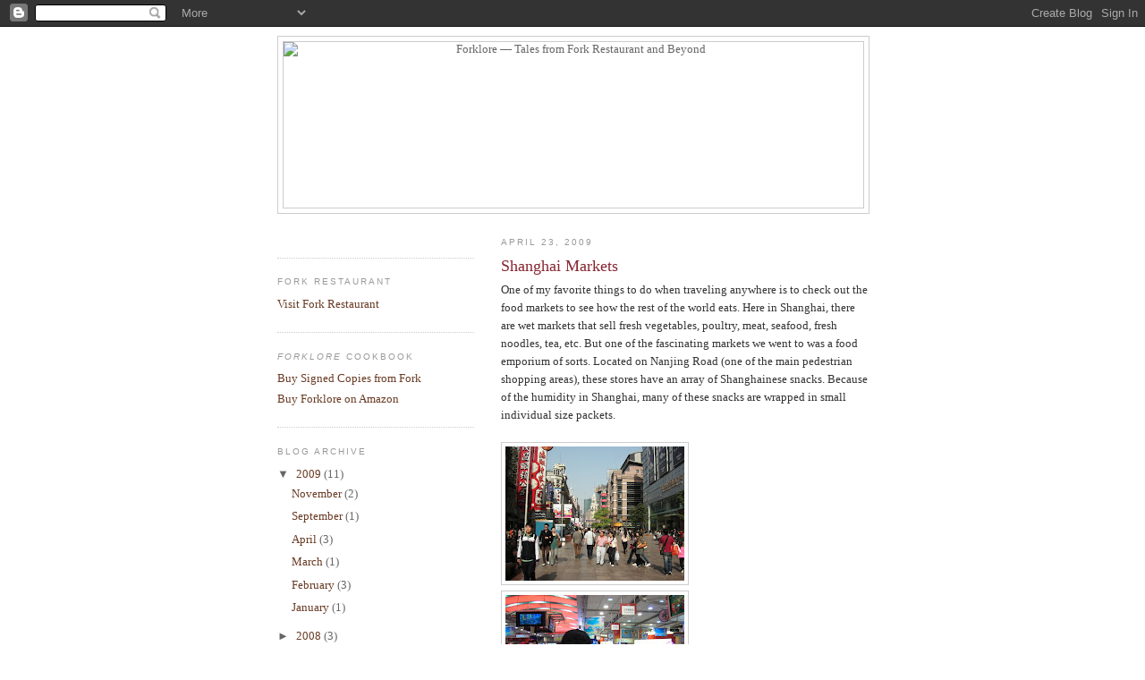

--- FILE ---
content_type: text/html; charset=UTF-8
request_url: http://blog.forkrestaurant.com/2009/04/shanghai-markets.html
body_size: 8324
content:
<!DOCTYPE html>
<html dir='ltr' xmlns='http://www.w3.org/1999/xhtml' xmlns:b='http://www.google.com/2005/gml/b' xmlns:data='http://www.google.com/2005/gml/data' xmlns:expr='http://www.google.com/2005/gml/expr'>
<head>
<link href='https://www.blogger.com/static/v1/widgets/2944754296-widget_css_bundle.css' rel='stylesheet' type='text/css'/>
<meta content='text/html; charset=UTF-8' http-equiv='Content-Type'/>
<meta content='blogger' name='generator'/>
<link href='http://blog.forkrestaurant.com/favicon.ico' rel='icon' type='image/x-icon'/>
<link href='http://blog.forkrestaurant.com/2009/04/shanghai-markets.html' rel='canonical'/>
<link rel="alternate" type="application/atom+xml" title="Forklore &#8212; Tales from Fork Restaurant and Beyond - Atom" href="http://blog.forkrestaurant.com/feeds/posts/default" />
<link rel="alternate" type="application/rss+xml" title="Forklore &#8212; Tales from Fork Restaurant and Beyond - RSS" href="http://blog.forkrestaurant.com/feeds/posts/default?alt=rss" />
<link rel="service.post" type="application/atom+xml" title="Forklore &#8212; Tales from Fork Restaurant and Beyond - Atom" href="https://www.blogger.com/feeds/1338306372387462262/posts/default" />

<link rel="alternate" type="application/atom+xml" title="Forklore &#8212; Tales from Fork Restaurant and Beyond - Atom" href="http://blog.forkrestaurant.com/feeds/2263824270403373081/comments/default" />
<!--Can't find substitution for tag [blog.ieCssRetrofitLinks]-->
<link href='https://blogger.googleusercontent.com/img/b/R29vZ2xl/AVvXsEhx06AbsyM-Qzz4iUjfi7ZinAPukVJEcbv44prPExZsGclT2zQjzMFco12NXUL1lTcr3sWvvouJpsURH-a3zpT82ScJsZQOgUxaMZx4hzD4b0XmNf1gOYSJ4M49y9A7C3nEfJKkaxQQI2Eg/s200/Pedestrian+Nanjing+Road.JPG' rel='image_src'/>
<meta content='http://blog.forkrestaurant.com/2009/04/shanghai-markets.html' property='og:url'/>
<meta content='Shanghai Markets' property='og:title'/>
<meta content='One of my favorite things to do when traveling anywhere is to check out the food markets to see how the rest of the world eats. Here in Shan...' property='og:description'/>
<meta content='https://blogger.googleusercontent.com/img/b/R29vZ2xl/AVvXsEhx06AbsyM-Qzz4iUjfi7ZinAPukVJEcbv44prPExZsGclT2zQjzMFco12NXUL1lTcr3sWvvouJpsURH-a3zpT82ScJsZQOgUxaMZx4hzD4b0XmNf1gOYSJ4M49y9A7C3nEfJKkaxQQI2Eg/w1200-h630-p-k-no-nu/Pedestrian+Nanjing+Road.JPG' property='og:image'/>
<title>Forklore &#8212; Tales from Fork Restaurant and Beyond: Shanghai Markets</title>
<style id='page-skin-1' type='text/css'><!--
/*
-----------------------------------------------
Blogger Template Style
Name:     Minima Lefty
Date:     14 Jul 2006
----------------------------------------------- */
/* Use this with templates/template-twocol.html */
body {
background:#ffffff;
margin:0;
color:#333333;
font:x-small Georgia Serif;
font-size/* */:/**/small;
font-size: /**/small;
text-align: center;
}
a:link {
color:#693b24;
text-decoration:none;
}
a:visited {
color:#693b24;
text-decoration:none;
}
a:hover {
color:#872631;
text-decoration:underline;
}
a img {
border-width:0;
}
/* Header
-----------------------------------------------
*/
#header-wrapper {
width:660px;
margin:0 auto 10px;
border:1px solid #cccccc;
}
#header-inner {
background-position: center;
margin-left: auto;
margin-right: auto;
}
#header {
margin: 5px;
border: 1px solid #cccccc;
text-align: center;
color:#666666;
}
#header h1 {
margin:5px 5px 0;
padding:15px 20px .25em;
line-height:1.2em;
text-transform:uppercase;
letter-spacing:.2em;
font: normal normal 200% Georgia, Serif;
}
#header a {
color:#666666;
text-decoration:none;
}
#header a:hover {
color:#666666;
}
#header .description {
margin:0 5px 5px;
padding:0 20px 15px;
max-width:700px;
text-transform:uppercase;
letter-spacing:.2em;
line-height: 1.4em;
font: normal normal 78% 'Trebuchet MS', Trebuchet, Arial, Verdana, Sans-serif;
color: #999999;
}
#header img {
margin-left: auto;
margin-right: auto;
}
/* Outer-Wrapper
----------------------------------------------- */
#outer-wrapper {
width: 660px;
margin:0 auto;
padding:10px;
text-align:left;
font: normal normal 100% Georgia, Serif;
}
#main-wrapper {
width: 410px;
float: right;
word-wrap: break-word; /* fix for long text breaking sidebar float in IE */
overflow: hidden;     /* fix for long non-text content breaking IE sidebar float */
}
#sidebar-wrapper {
width: 220px;
float: left;
word-wrap: break-word; /* fix for long text breaking sidebar float in IE */
overflow: hidden;     /* fix for long non-text content breaking IE sidebar float */
}
/* Headings
----------------------------------------------- */
h2 {
margin:1.5em 0 .75em;
font:normal normal 78% 'Trebuchet MS',Trebuchet,Arial,Verdana,Sans-serif;
line-height: 1.4em;
text-transform:uppercase;
letter-spacing:.2em;
color:#999999;
}
/* Posts
-----------------------------------------------
*/
h2.date-header {
margin:1.5em 0 .5em;
}
.post {
margin:.5em 0 1.5em;
border-bottom:1px dotted #cccccc;
padding-bottom:1.5em;
}
.post h3 {
margin:.25em 0 0;
padding:0 0 4px;
font-size:140%;
font-weight:normal;
line-height:1.4em;
color:#872631;
}
.post h3 a, .post h3 a:visited, .post h3 strong {
display:block;
text-decoration:none;
color:#872631;
font-weight:normal;
}
.post h3 strong, .post h3 a:hover {
color:#333333;
}
.post-body {
margin:0 0 .75em;
line-height:1.6em;
}
.post-body blockquote {
line-height:1.3em;
}
.post-footer {
margin: .75em 0;
color:#999999;
text-transform:uppercase;
letter-spacing:.1em;
font: normal normal 78% 'Trebuchet MS', Trebuchet, Arial, Verdana, Sans-serif;
line-height: 1.4em;
}
.comment-link {
margin-left:.6em;
}
.post img, table.tr-caption-container {
padding:4px;
border:1px solid #cccccc;
}
.tr-caption-container img {
border: none;
padding: 0;
}
.post blockquote {
margin:1em 20px;
}
.post blockquote p {
margin:.75em 0;
}
/* Comments
----------------------------------------------- */
#comments h4 {
margin:1em 0;
font-weight: bold;
line-height: 1.4em;
text-transform:uppercase;
letter-spacing:.2em;
color: #999999;
}
#comments-block {
margin:1em 0 1.5em;
line-height:1.6em;
}
#comments-block .comment-author {
margin:.5em 0;
}
#comments-block .comment-body {
margin:.25em 0 0;
}
#comments-block .comment-footer {
margin:-.25em 0 2em;
line-height: 1.4em;
text-transform:uppercase;
letter-spacing:.1em;
}
#comments-block .comment-body p {
margin:0 0 .75em;
}
.deleted-comment {
font-style:italic;
color:gray;
}
.feed-links {
clear: both;
line-height: 2.5em;
}
#blog-pager-newer-link {
float: left;
}
#blog-pager-older-link {
float: right;
}
#blog-pager {
text-align: center;
}
/* Sidebar Content
----------------------------------------------- */
.sidebar {
color: #666666;
line-height: 1.5em;
}
.sidebar ul {
list-style:none;
margin:0 0 0;
padding:0 0 0;
}
.sidebar li {
margin:0;
padding-top:0;
padding-right:0;
padding-bottom:.25em;
padding-left:15px;
text-indent:-15px;
line-height:1.5em;
}
.sidebar .widget, .main .widget {
border-bottom:1px dotted #cccccc;
margin:0 0 1.5em;
padding:0 0 1.5em;
}
.main .Blog {
border-bottom-width: 0;
}
/* Profile
----------------------------------------------- */
.profile-img {
float: left;
margin-top: 0;
margin-right: 5px;
margin-bottom: 5px;
margin-left: 0;
padding: 4px;
border: 1px solid #cccccc;
}
.profile-data {
margin:0;
text-transform:uppercase;
letter-spacing:.1em;
font: normal normal 78% 'Trebuchet MS', Trebuchet, Arial, Verdana, Sans-serif;
color: #999999;
font-weight: bold;
line-height: 1.6em;
}
.profile-datablock {
margin:.5em 0 .5em;
}
.profile-textblock {
margin: 0.5em 0;
line-height: 1.6em;
}
.profile-link {
font: normal normal 78% 'Trebuchet MS', Trebuchet, Arial, Verdana, Sans-serif;
text-transform: uppercase;
letter-spacing: .1em;
}
/* Footer
----------------------------------------------- */
#footer {
width:660px;
clear:both;
margin:0 auto;
padding-top:15px;
line-height: 1.6em;
text-transform:uppercase;
letter-spacing:.1em;
text-align: center;
}

--></style>
<link href='https://www.blogger.com/dyn-css/authorization.css?targetBlogID=1338306372387462262&amp;zx=3fd7b742-4310-4cc0-8c82-30789afbf210' media='none' onload='if(media!=&#39;all&#39;)media=&#39;all&#39;' rel='stylesheet'/><noscript><link href='https://www.blogger.com/dyn-css/authorization.css?targetBlogID=1338306372387462262&amp;zx=3fd7b742-4310-4cc0-8c82-30789afbf210' rel='stylesheet'/></noscript>
<meta name='google-adsense-platform-account' content='ca-host-pub-1556223355139109'/>
<meta name='google-adsense-platform-domain' content='blogspot.com'/>

</head>
<body>
<div class='navbar section' id='navbar'><div class='widget Navbar' data-version='1' id='Navbar1'><script type="text/javascript">
    function setAttributeOnload(object, attribute, val) {
      if(window.addEventListener) {
        window.addEventListener('load',
          function(){ object[attribute] = val; }, false);
      } else {
        window.attachEvent('onload', function(){ object[attribute] = val; });
      }
    }
  </script>
<div id="navbar-iframe-container"></div>
<script type="text/javascript" src="https://apis.google.com/js/platform.js"></script>
<script type="text/javascript">
      gapi.load("gapi.iframes:gapi.iframes.style.bubble", function() {
        if (gapi.iframes && gapi.iframes.getContext) {
          gapi.iframes.getContext().openChild({
              url: 'https://www.blogger.com/navbar/1338306372387462262?po\x3d2263824270403373081\x26origin\x3dhttp://blog.forkrestaurant.com',
              where: document.getElementById("navbar-iframe-container"),
              id: "navbar-iframe"
          });
        }
      });
    </script><script type="text/javascript">
(function() {
var script = document.createElement('script');
script.type = 'text/javascript';
script.src = '//pagead2.googlesyndication.com/pagead/js/google_top_exp.js';
var head = document.getElementsByTagName('head')[0];
if (head) {
head.appendChild(script);
}})();
</script>
</div></div>
<div id='outer-wrapper'><div id='wrap2'>
<!-- skip links for text browsers -->
<span id='skiplinks' style='display:none;'>
<a href='#main'>skip to main </a> |
      <a href='#sidebar'>skip to sidebar</a>
</span>
<div id='header-wrapper'>
<div class='header section' id='header'><div class='widget Header' data-version='1' id='Header1'>
<div id='header-inner'>
<a href='http://blog.forkrestaurant.com/' style='display: block'>
<img alt='Forklore — Tales from Fork Restaurant and Beyond' height='185px; ' id='Header1_headerimg' src='http://www.forkrestaurant.com/images/blog/forkloreheader2.jpg' style='display: block' width='648px; '/>
</a>
</div>
</div></div>
</div>
<div id='content-wrapper'>
<div id='crosscol-wrapper' style='text-align:center'>
<div class='crosscol no-items section' id='crosscol'></div>
</div>
<div id='main-wrapper'>
<div class='main section' id='main'><div class='widget Blog' data-version='1' id='Blog1'>
<div class='blog-posts hfeed'>

          <div class="date-outer">
        
<h2 class='date-header'><span>April 23, 2009</span></h2>

          <div class="date-posts">
        
<div class='post-outer'>
<div class='post hentry uncustomized-post-template' itemprop='blogPost' itemscope='itemscope' itemtype='http://schema.org/BlogPosting'>
<meta content='https://blogger.googleusercontent.com/img/b/R29vZ2xl/AVvXsEhx06AbsyM-Qzz4iUjfi7ZinAPukVJEcbv44prPExZsGclT2zQjzMFco12NXUL1lTcr3sWvvouJpsURH-a3zpT82ScJsZQOgUxaMZx4hzD4b0XmNf1gOYSJ4M49y9A7C3nEfJKkaxQQI2Eg/s200/Pedestrian+Nanjing+Road.JPG' itemprop='image_url'/>
<meta content='1338306372387462262' itemprop='blogId'/>
<meta content='2263824270403373081' itemprop='postId'/>
<a name='2263824270403373081'></a>
<h3 class='post-title entry-title' itemprop='name'>
Shanghai Markets
</h3>
<div class='post-header'>
<div class='post-header-line-1'></div>
</div>
<div class='post-body entry-content' id='post-body-2263824270403373081' itemprop='description articleBody'>
One of my favorite things to do when traveling anywhere is to check out the food markets to see how the rest of the world eats. Here in Shanghai, there are wet markets that sell fresh vegetables, poultry, meat, seafood, fresh noodles, tea, etc. But one of the fascinating markets we went to was a food emporium of sorts. Located on Nanjing Road (one of the main pedestrian shopping areas), these stores have an array of Shanghainese snacks. Because of the humidity in Shanghai, many of these snacks are wrapped in small individual size packets.<br /><br /><a href="https://blogger.googleusercontent.com/img/b/R29vZ2xl/AVvXsEhx06AbsyM-Qzz4iUjfi7ZinAPukVJEcbv44prPExZsGclT2zQjzMFco12NXUL1lTcr3sWvvouJpsURH-a3zpT82ScJsZQOgUxaMZx4hzD4b0XmNf1gOYSJ4M49y9A7C3nEfJKkaxQQI2Eg/s1600-h/Pedestrian+Nanjing+Road.JPG"><img alt="" border="0" id="BLOGGER_PHOTO_ID_5328075530917584450" src="https://blogger.googleusercontent.com/img/b/R29vZ2xl/AVvXsEhx06AbsyM-Qzz4iUjfi7ZinAPukVJEcbv44prPExZsGclT2zQjzMFco12NXUL1lTcr3sWvvouJpsURH-a3zpT82ScJsZQOgUxaMZx4hzD4b0XmNf1gOYSJ4M49y9A7C3nEfJKkaxQQI2Eg/s200/Pedestrian+Nanjing+Road.JPG" style="WIDTH: 200px; HEIGHT: 150px; CURSOR: hand" /></a><a href="https://blogger.googleusercontent.com/img/b/R29vZ2xl/AVvXsEjUcgRs48Zk3K5bJWE2pGsfsXssvmrE1JtcfgCdb1epPgidyKV2sQQILD36nyp7EYq4lISSalY43EAJtkWb8G5vzF9Rg2RbMl183zRGxDFHE0CaWCK5YwLaX-FwGlgeZZZpG77bz5pd1fuL/s1600-h/Najing+Market.JPG"><img alt="" border="0" id="BLOGGER_PHOTO_ID_5328075070434638114" src="https://blogger.googleusercontent.com/img/b/R29vZ2xl/AVvXsEjUcgRs48Zk3K5bJWE2pGsfsXssvmrE1JtcfgCdb1epPgidyKV2sQQILD36nyp7EYq4lISSalY43EAJtkWb8G5vzF9Rg2RbMl183zRGxDFHE0CaWCK5YwLaX-FwGlgeZZZpG77bz5pd1fuL/s200/Najing+Market.JPG" style="WIDTH: 200px; HEIGHT: 150px; CURSOR: hand" /></a><a href="https://blogger.googleusercontent.com/img/b/R29vZ2xl/AVvXsEjfORq60vcbNrZ-QGiItAY9G9tJc2uESxEeB20dSjtirX8SVTqmwGhPqdaVMXbzagSA7ITe01vrfIjCXYVTJQ4e3iQGF_SInPonILsfHweA8GP1lLsDoARrR4vGqkoKSn03gUIKqahwg1wu/s1600-h/Dried+Seafood.JPG"><img alt="" border="0" id="BLOGGER_PHOTO_ID_5328075282799164818" src="https://blogger.googleusercontent.com/img/b/R29vZ2xl/AVvXsEjfORq60vcbNrZ-QGiItAY9G9tJc2uESxEeB20dSjtirX8SVTqmwGhPqdaVMXbzagSA7ITe01vrfIjCXYVTJQ4e3iQGF_SInPonILsfHweA8GP1lLsDoARrR4vGqkoKSn03gUIKqahwg1wu/s200/Dried+Seafood.JPG" style="WIDTH: 200px; HEIGHT: 150px; CURSOR: hand" /></a><br /><br /><br />Additionally, the market has a huge selection of dried foods - everything from vegetables, meats, fish, shrimp. Over 2,000 years ago, Chinese used wind and sun to dry their food to prevent spoilage and prolong food supply. Today, dried foods are part of their cuisine. I was fascinated by the meat section. Just like every other culture, the Chinese cured their own ham and sausages. They look exactly like prosciutto, but yet they are much saltier.<br /><br /><br /><a href="https://blogger.googleusercontent.com/img/b/R29vZ2xl/AVvXsEiy37qo8k0YIpeQDacYQiXivw52mS7wKXV4IsYkyCM8j8IuZl09fS30xliUtrCYr9SYMF-rM-gfncuXOSiilvF0I7jQtk-mF-Pc5STryNgQ9AJXToVUtWPFUi11DkT1_2F9mWIYo_LqYaf7/s1600-h/Cured+Ham.JPG"><img alt="" border="0" id="BLOGGER_PHOTO_ID_5328076102158054354" src="https://blogger.googleusercontent.com/img/b/R29vZ2xl/AVvXsEiy37qo8k0YIpeQDacYQiXivw52mS7wKXV4IsYkyCM8j8IuZl09fS30xliUtrCYr9SYMF-rM-gfncuXOSiilvF0I7jQtk-mF-Pc5STryNgQ9AJXToVUtWPFUi11DkT1_2F9mWIYo_LqYaf7/s200/Cured+Ham.JPG" style="WIDTH: 200px; HEIGHT: 150px; CURSOR: hand" /></a> <a href="https://blogger.googleusercontent.com/img/b/R29vZ2xl/AVvXsEhSkjSmWOP3bbSSBvweioe5zMImzd6jKzFBiB2PWBFyNVI_RT3vmjKTNolww3fmc5VrnDnJkC84b7DQ5MNNWk2H7XK1hkFx25Z9ktTYNI4T3zzGHxT3A38Q_p1suPrMtJ1NdxBJC4yFaUCT/s1600-h/Duck+Legs+and+Sausage.JPG"><img alt="" border="0" id="BLOGGER_PHOTO_ID_5328076528558984690" src="https://blogger.googleusercontent.com/img/b/R29vZ2xl/AVvXsEhSkjSmWOP3bbSSBvweioe5zMImzd6jKzFBiB2PWBFyNVI_RT3vmjKTNolww3fmc5VrnDnJkC84b7DQ5MNNWk2H7XK1hkFx25Z9ktTYNI4T3zzGHxT3A38Q_p1suPrMtJ1NdxBJC4yFaUCT/s200/Duck+Legs+and+Sausage.JPG" style="WIDTH: 200px; HEIGHT: 150px; CURSOR: hand" /></a><br /><br /><br />The ham cannot be sliced and eaten. Usually, it is used to flavor soup or sliced thin to give flavor to cooked dishes.
<div style='clear: both;'></div>
</div>
<div class='post-footer'>
<div class='post-footer-line post-footer-line-1'>
<span class='post-author vcard'>
Posted by
<span class='fn' itemprop='author' itemscope='itemscope' itemtype='http://schema.org/Person'>
<meta content='https://www.blogger.com/profile/17212482917717677040' itemprop='url'/>
<a class='g-profile' href='https://www.blogger.com/profile/17212482917717677040' rel='author' title='author profile'>
<span itemprop='name'>Ellen Yin</span>
</a>
</span>
</span>
<span class='post-timestamp'>
at
<meta content='http://blog.forkrestaurant.com/2009/04/shanghai-markets.html' itemprop='url'/>
<a class='timestamp-link' href='http://blog.forkrestaurant.com/2009/04/shanghai-markets.html' rel='bookmark' title='permanent link'><abbr class='published' itemprop='datePublished' title='2009-04-23T22:02:00-04:00'>10:02&#8239;PM</abbr></a>
</span>
<span class='post-comment-link'>
</span>
<span class='post-icons'>
<span class='item-control blog-admin pid-199963106'>
<a href='https://www.blogger.com/post-edit.g?blogID=1338306372387462262&postID=2263824270403373081&from=pencil' title='Edit Post'>
<img alt='' class='icon-action' height='18' src='https://resources.blogblog.com/img/icon18_edit_allbkg.gif' width='18'/>
</a>
</span>
</span>
<div class='post-share-buttons goog-inline-block'>
</div>
</div>
<div class='post-footer-line post-footer-line-2'>
<span class='post-labels'>
</span>
</div>
<div class='post-footer-line post-footer-line-3'>
<span class='post-location'>
</span>
</div>
</div>
</div>
<div class='comments' id='comments'>
<a name='comments'></a>
<h4>No comments:</h4>
<div id='Blog1_comments-block-wrapper'>
<dl class='avatar-comment-indent' id='comments-block'>
</dl>
</div>
<p class='comment-footer'>
<a href='https://www.blogger.com/comment/fullpage/post/1338306372387462262/2263824270403373081' onclick=''>Post a Comment</a>
</p>
</div>
</div>

        </div></div>
      
</div>
<div class='blog-pager' id='blog-pager'>
<span id='blog-pager-newer-link'>
<a class='blog-pager-newer-link' href='http://blog.forkrestaurant.com/2009/09/september-12th-branch-creek-farm-to.html' id='Blog1_blog-pager-newer-link' title='Newer Post'>Newer Post</a>
</span>
<span id='blog-pager-older-link'>
<a class='blog-pager-older-link' href='http://blog.forkrestaurant.com/2009/04/shanghai-street-food.html' id='Blog1_blog-pager-older-link' title='Older Post'>Older Post</a>
</span>
<a class='home-link' href='http://blog.forkrestaurant.com/'>Home</a>
</div>
<div class='clear'></div>
<div class='post-feeds'>
<div class='feed-links'>
Subscribe to:
<a class='feed-link' href='http://blog.forkrestaurant.com/feeds/2263824270403373081/comments/default' target='_blank' type='application/atom+xml'>Post Comments (Atom)</a>
</div>
</div>
</div></div>
</div>
<div id='sidebar-wrapper'>
<div class='sidebar section' id='sidebar'><div class='widget Image' data-version='1' id='Image1'>
<div class='widget-content'>
<img alt='' height='320' id='Image1_img' src='http://www.forkrestaurant.com/images/blog/ellenyin_sidebar.jpg' width='220'/>
<br/>
</div>
<div class='clear'></div>
</div><div class='widget LinkList' data-version='1' id='LinkList1'>
<h2>Fork Restaurant</h2>
<div class='widget-content'>
<ul>
<li><a href='http://www.forkrestaurant.com/'>Visit Fork Restaurant</a></li>
</ul>
<div class='clear'></div>
</div>
</div><div class='widget LinkList' data-version='1' id='LinkList2'>
<h2><i>Forklore</i> Cookbook</h2>
<div class='widget-content'>
<ul>
<li><a href='http://forkrestaurant.com/cookbook.htm'>Buy Signed Copies from Fork</a></li>
<li><a href='http://www.amazon.com/Forklore-Recipes-Tales-American-Bistro/dp/1592136516/ref=sr_1_3/002-6976134-1976841?ie=UTF8&s=books&qid=1183049329&sr=1-3'>Buy Forklore on Amazon</a></li>
</ul>
<div class='clear'></div>
</div>
</div><div class='widget BlogArchive' data-version='1' id='BlogArchive1'>
<h2>Blog Archive</h2>
<div class='widget-content'>
<div id='ArchiveList'>
<div id='BlogArchive1_ArchiveList'>
<ul class='hierarchy'>
<li class='archivedate expanded'>
<a class='toggle' href='javascript:void(0)'>
<span class='zippy toggle-open'>

        &#9660;&#160;
      
</span>
</a>
<a class='post-count-link' href='http://blog.forkrestaurant.com/2009/'>
2009
</a>
<span class='post-count' dir='ltr'>(11)</span>
<ul class='hierarchy'>
<li class='archivedate collapsed'>
<a class='post-count-link' href='http://blog.forkrestaurant.com/2009/11/'>
November
</a>
<span class='post-count' dir='ltr'>(2)</span>
</li>
</ul>
<ul class='hierarchy'>
<li class='archivedate collapsed'>
<a class='post-count-link' href='http://blog.forkrestaurant.com/2009/09/'>
September
</a>
<span class='post-count' dir='ltr'>(1)</span>
</li>
</ul>
<ul class='hierarchy'>
<li class='archivedate expanded'>
<a class='post-count-link' href='http://blog.forkrestaurant.com/2009/04/'>
April
</a>
<span class='post-count' dir='ltr'>(3)</span>
</li>
</ul>
<ul class='hierarchy'>
<li class='archivedate collapsed'>
<a class='post-count-link' href='http://blog.forkrestaurant.com/2009/03/'>
March
</a>
<span class='post-count' dir='ltr'>(1)</span>
</li>
</ul>
<ul class='hierarchy'>
<li class='archivedate collapsed'>
<a class='post-count-link' href='http://blog.forkrestaurant.com/2009/02/'>
February
</a>
<span class='post-count' dir='ltr'>(3)</span>
</li>
</ul>
<ul class='hierarchy'>
<li class='archivedate collapsed'>
<a class='post-count-link' href='http://blog.forkrestaurant.com/2009/01/'>
January
</a>
<span class='post-count' dir='ltr'>(1)</span>
</li>
</ul>
</li>
</ul>
<ul class='hierarchy'>
<li class='archivedate collapsed'>
<a class='toggle' href='javascript:void(0)'>
<span class='zippy'>

        &#9658;&#160;
      
</span>
</a>
<a class='post-count-link' href='http://blog.forkrestaurant.com/2008/'>
2008
</a>
<span class='post-count' dir='ltr'>(3)</span>
<ul class='hierarchy'>
<li class='archivedate collapsed'>
<a class='post-count-link' href='http://blog.forkrestaurant.com/2008/12/'>
December
</a>
<span class='post-count' dir='ltr'>(2)</span>
</li>
</ul>
<ul class='hierarchy'>
<li class='archivedate collapsed'>
<a class='post-count-link' href='http://blog.forkrestaurant.com/2008/11/'>
November
</a>
<span class='post-count' dir='ltr'>(1)</span>
</li>
</ul>
</li>
</ul>
<ul class='hierarchy'>
<li class='archivedate collapsed'>
<a class='toggle' href='javascript:void(0)'>
<span class='zippy'>

        &#9658;&#160;
      
</span>
</a>
<a class='post-count-link' href='http://blog.forkrestaurant.com/2007/'>
2007
</a>
<span class='post-count' dir='ltr'>(1)</span>
<ul class='hierarchy'>
<li class='archivedate collapsed'>
<a class='post-count-link' href='http://blog.forkrestaurant.com/2007/09/'>
September
</a>
<span class='post-count' dir='ltr'>(1)</span>
</li>
</ul>
</li>
</ul>
</div>
</div>
<div class='clear'></div>
</div>
</div></div>
</div>
<!-- spacer for skins that want sidebar and main to be the same height-->
<div class='clear'>&#160;</div>
</div>
<!-- end content-wrapper -->
<div id='footer-wrapper'>
<div class='footer section' id='footer'><div class='widget Image' data-version='1' id='Image2'>
<div class='widget-content'>
<img alt='' height='90' id='Image2_img' src='http://www.forkrestaurant.com/images/blog/FORK_grey2.jpg' width='220'/>
<br/>
</div>
<div class='clear'></div>
</div><div class='widget Text' data-version='1' id='Text1'>
<div class='widget-content'>
<span style="font-family:verdana,arial;font-size:66%;font-color:#999999;">Fork  |  306 Market Street  |  Philadelphia  PA  19106  |  215 625 9425</span>
</div>
<div class='clear'></div>
</div></div>
</div>
</div></div>
<!-- end outer-wrapper -->
<script type='text/javascript'>
var gaJsHost = (("https:" == document.location.protocol) ? "https://ssl." : "http://www.");
document.write(unescape("%3Cscript src='" + gaJsHost + "google-analytics.com/ga.js' type='text/javascript'%3E%3C/script%3E"));
</script>
<script type='text/javascript'>
try {
var pageTracker = _gat._getTracker("UA-8956396-1");
pageTracker._trackPageview();
} catch(err) {}</script>
<script type="text/javascript" src="https://www.blogger.com/static/v1/widgets/2028843038-widgets.js"></script>
<script type='text/javascript'>
window['__wavt'] = 'AOuZoY5c1K-29UfCce6V7Gkt10k97FrjUw:1769217926364';_WidgetManager._Init('//www.blogger.com/rearrange?blogID\x3d1338306372387462262','//blog.forkrestaurant.com/2009/04/shanghai-markets.html','1338306372387462262');
_WidgetManager._SetDataContext([{'name': 'blog', 'data': {'blogId': '1338306372387462262', 'title': 'Forklore \u2014 Tales from Fork Restaurant and Beyond', 'url': 'http://blog.forkrestaurant.com/2009/04/shanghai-markets.html', 'canonicalUrl': 'http://blog.forkrestaurant.com/2009/04/shanghai-markets.html', 'homepageUrl': 'http://blog.forkrestaurant.com/', 'searchUrl': 'http://blog.forkrestaurant.com/search', 'canonicalHomepageUrl': 'http://blog.forkrestaurant.com/', 'blogspotFaviconUrl': 'http://blog.forkrestaurant.com/favicon.ico', 'bloggerUrl': 'https://www.blogger.com', 'hasCustomDomain': true, 'httpsEnabled': false, 'enabledCommentProfileImages': true, 'gPlusViewType': 'FILTERED_POSTMOD', 'adultContent': false, 'analyticsAccountNumber': '', 'encoding': 'UTF-8', 'locale': 'en-US', 'localeUnderscoreDelimited': 'en', 'languageDirection': 'ltr', 'isPrivate': false, 'isMobile': false, 'isMobileRequest': false, 'mobileClass': '', 'isPrivateBlog': false, 'isDynamicViewsAvailable': true, 'feedLinks': '\x3clink rel\x3d\x22alternate\x22 type\x3d\x22application/atom+xml\x22 title\x3d\x22Forklore \u2014 Tales from Fork Restaurant and Beyond - Atom\x22 href\x3d\x22http://blog.forkrestaurant.com/feeds/posts/default\x22 /\x3e\n\x3clink rel\x3d\x22alternate\x22 type\x3d\x22application/rss+xml\x22 title\x3d\x22Forklore \u2014 Tales from Fork Restaurant and Beyond - RSS\x22 href\x3d\x22http://blog.forkrestaurant.com/feeds/posts/default?alt\x3drss\x22 /\x3e\n\x3clink rel\x3d\x22service.post\x22 type\x3d\x22application/atom+xml\x22 title\x3d\x22Forklore \u2014 Tales from Fork Restaurant and Beyond - Atom\x22 href\x3d\x22https://www.blogger.com/feeds/1338306372387462262/posts/default\x22 /\x3e\n\n\x3clink rel\x3d\x22alternate\x22 type\x3d\x22application/atom+xml\x22 title\x3d\x22Forklore \u2014 Tales from Fork Restaurant and Beyond - Atom\x22 href\x3d\x22http://blog.forkrestaurant.com/feeds/2263824270403373081/comments/default\x22 /\x3e\n', 'meTag': '', 'adsenseHostId': 'ca-host-pub-1556223355139109', 'adsenseHasAds': false, 'adsenseAutoAds': false, 'boqCommentIframeForm': true, 'loginRedirectParam': '', 'view': '', 'dynamicViewsCommentsSrc': '//www.blogblog.com/dynamicviews/4224c15c4e7c9321/js/comments.js', 'dynamicViewsScriptSrc': '//www.blogblog.com/dynamicviews/6e0d22adcfa5abea', 'plusOneApiSrc': 'https://apis.google.com/js/platform.js', 'disableGComments': true, 'interstitialAccepted': false, 'sharing': {'platforms': [{'name': 'Get link', 'key': 'link', 'shareMessage': 'Get link', 'target': ''}, {'name': 'Facebook', 'key': 'facebook', 'shareMessage': 'Share to Facebook', 'target': 'facebook'}, {'name': 'BlogThis!', 'key': 'blogThis', 'shareMessage': 'BlogThis!', 'target': 'blog'}, {'name': 'X', 'key': 'twitter', 'shareMessage': 'Share to X', 'target': 'twitter'}, {'name': 'Pinterest', 'key': 'pinterest', 'shareMessage': 'Share to Pinterest', 'target': 'pinterest'}, {'name': 'Email', 'key': 'email', 'shareMessage': 'Email', 'target': 'email'}], 'disableGooglePlus': true, 'googlePlusShareButtonWidth': 0, 'googlePlusBootstrap': '\x3cscript type\x3d\x22text/javascript\x22\x3ewindow.___gcfg \x3d {\x27lang\x27: \x27en\x27};\x3c/script\x3e'}, 'hasCustomJumpLinkMessage': false, 'jumpLinkMessage': 'Read more', 'pageType': 'item', 'postId': '2263824270403373081', 'postImageThumbnailUrl': 'https://blogger.googleusercontent.com/img/b/R29vZ2xl/AVvXsEhx06AbsyM-Qzz4iUjfi7ZinAPukVJEcbv44prPExZsGclT2zQjzMFco12NXUL1lTcr3sWvvouJpsURH-a3zpT82ScJsZQOgUxaMZx4hzD4b0XmNf1gOYSJ4M49y9A7C3nEfJKkaxQQI2Eg/s72-c/Pedestrian+Nanjing+Road.JPG', 'postImageUrl': 'https://blogger.googleusercontent.com/img/b/R29vZ2xl/AVvXsEhx06AbsyM-Qzz4iUjfi7ZinAPukVJEcbv44prPExZsGclT2zQjzMFco12NXUL1lTcr3sWvvouJpsURH-a3zpT82ScJsZQOgUxaMZx4hzD4b0XmNf1gOYSJ4M49y9A7C3nEfJKkaxQQI2Eg/s200/Pedestrian+Nanjing+Road.JPG', 'pageName': 'Shanghai Markets', 'pageTitle': 'Forklore \u2014 Tales from Fork Restaurant and Beyond: Shanghai Markets'}}, {'name': 'features', 'data': {}}, {'name': 'messages', 'data': {'edit': 'Edit', 'linkCopiedToClipboard': 'Link copied to clipboard!', 'ok': 'Ok', 'postLink': 'Post Link'}}, {'name': 'template', 'data': {'name': 'custom', 'localizedName': 'Custom', 'isResponsive': false, 'isAlternateRendering': false, 'isCustom': true}}, {'name': 'view', 'data': {'classic': {'name': 'classic', 'url': '?view\x3dclassic'}, 'flipcard': {'name': 'flipcard', 'url': '?view\x3dflipcard'}, 'magazine': {'name': 'magazine', 'url': '?view\x3dmagazine'}, 'mosaic': {'name': 'mosaic', 'url': '?view\x3dmosaic'}, 'sidebar': {'name': 'sidebar', 'url': '?view\x3dsidebar'}, 'snapshot': {'name': 'snapshot', 'url': '?view\x3dsnapshot'}, 'timeslide': {'name': 'timeslide', 'url': '?view\x3dtimeslide'}, 'isMobile': false, 'title': 'Shanghai Markets', 'description': 'One of my favorite things to do when traveling anywhere is to check out the food markets to see how the rest of the world eats. Here in Shan...', 'featuredImage': 'https://blogger.googleusercontent.com/img/b/R29vZ2xl/AVvXsEhx06AbsyM-Qzz4iUjfi7ZinAPukVJEcbv44prPExZsGclT2zQjzMFco12NXUL1lTcr3sWvvouJpsURH-a3zpT82ScJsZQOgUxaMZx4hzD4b0XmNf1gOYSJ4M49y9A7C3nEfJKkaxQQI2Eg/s200/Pedestrian+Nanjing+Road.JPG', 'url': 'http://blog.forkrestaurant.com/2009/04/shanghai-markets.html', 'type': 'item', 'isSingleItem': true, 'isMultipleItems': false, 'isError': false, 'isPage': false, 'isPost': true, 'isHomepage': false, 'isArchive': false, 'isLabelSearch': false, 'postId': 2263824270403373081}}]);
_WidgetManager._RegisterWidget('_NavbarView', new _WidgetInfo('Navbar1', 'navbar', document.getElementById('Navbar1'), {}, 'displayModeFull'));
_WidgetManager._RegisterWidget('_HeaderView', new _WidgetInfo('Header1', 'header', document.getElementById('Header1'), {}, 'displayModeFull'));
_WidgetManager._RegisterWidget('_BlogView', new _WidgetInfo('Blog1', 'main', document.getElementById('Blog1'), {'cmtInteractionsEnabled': false, 'lightboxEnabled': true, 'lightboxModuleUrl': 'https://www.blogger.com/static/v1/jsbin/4049919853-lbx.js', 'lightboxCssUrl': 'https://www.blogger.com/static/v1/v-css/828616780-lightbox_bundle.css'}, 'displayModeFull'));
_WidgetManager._RegisterWidget('_ImageView', new _WidgetInfo('Image1', 'sidebar', document.getElementById('Image1'), {'resize': false}, 'displayModeFull'));
_WidgetManager._RegisterWidget('_LinkListView', new _WidgetInfo('LinkList1', 'sidebar', document.getElementById('LinkList1'), {}, 'displayModeFull'));
_WidgetManager._RegisterWidget('_LinkListView', new _WidgetInfo('LinkList2', 'sidebar', document.getElementById('LinkList2'), {}, 'displayModeFull'));
_WidgetManager._RegisterWidget('_BlogArchiveView', new _WidgetInfo('BlogArchive1', 'sidebar', document.getElementById('BlogArchive1'), {'languageDirection': 'ltr', 'loadingMessage': 'Loading\x26hellip;'}, 'displayModeFull'));
_WidgetManager._RegisterWidget('_ImageView', new _WidgetInfo('Image2', 'footer', document.getElementById('Image2'), {'resize': false}, 'displayModeFull'));
_WidgetManager._RegisterWidget('_TextView', new _WidgetInfo('Text1', 'footer', document.getElementById('Text1'), {}, 'displayModeFull'));
</script>
</body>
</html>